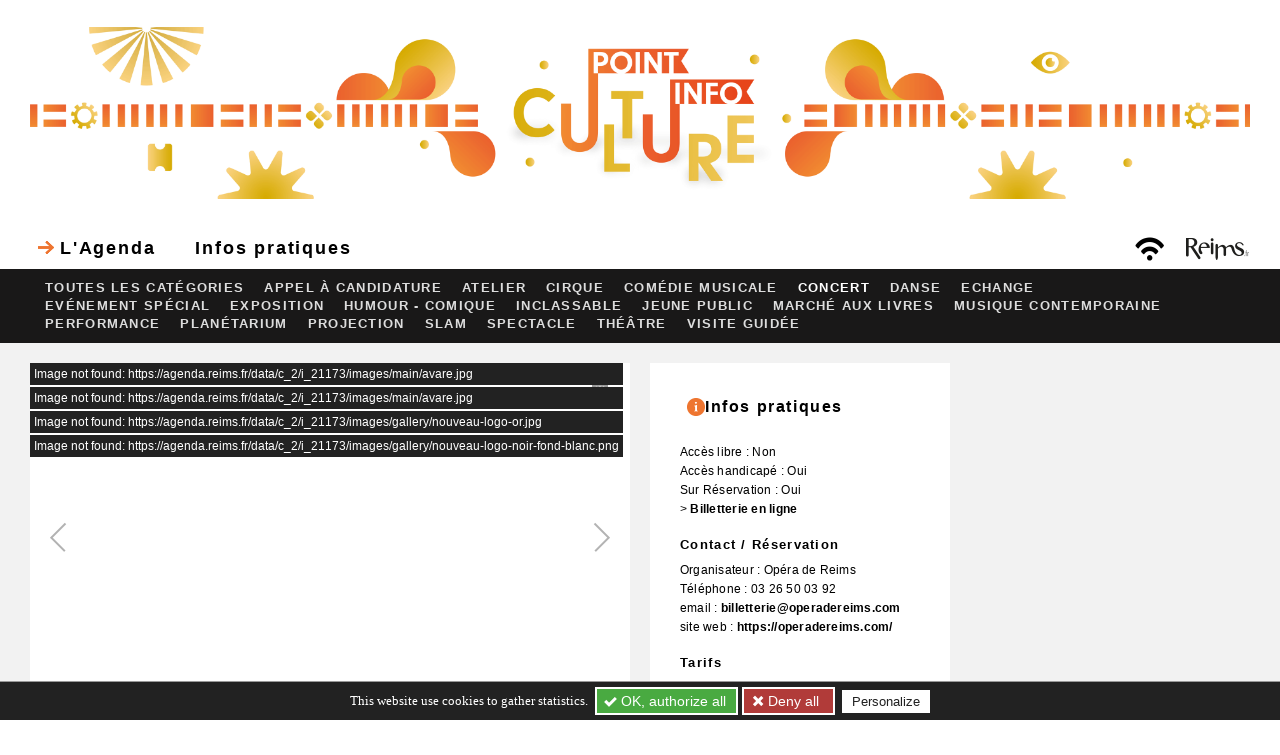

--- FILE ---
content_type: text/html; charset=UTF-8
request_url: https://www.infoculture-reims.fr/details.php?s_ev_id=30744&s_from=0&s_period=all&s_famille=8&s_date_debut=2024-07-22&s_date_fin=2028-01-01&s_nb_results=500
body_size: 5407
content:
<!DOCTYPE html>
<html lang="fr" xmlns:og="https://ogp.me/ns#">
    <head>
        <title>Point Info Culture  - L&#039;avare</title>
        <meta charset="UTF-8" />
        <meta http-equiv="X-UA-Compatible" content="IE=edge,chrome=1"> 
        <meta name="viewport" content="width=device-width, initial-scale=1.0">
        <meta name="format-detection" content="telephone=no"/>
        <meta name="description" content="La Galerie de Culture : agenda des manifestations culturelles à Reims">
        <meta name="keywords" content="galerie de culture Reims, manifestations culturelles reims." />
        <meta name="author" content="alphamosa" />
        <link rel="icon" href="https://www.infoculture-reims.fr//favicon.ico" />

        <!-- v1.4.12 - 23/12/2019 - jquery en interne -->
        <script src="https://www.infoculture-reims.fr//elements/js/jquery-1.7.1.min.js" type="text/javascript"></script>
		
		
		<link rel="alternate" type="application/rss+xml" title="RSS" href="https://www.infoculture-reims.fr/rss.php"><link rel="stylesheet" href="https://www.infoculture-reims.fr//elements/css/forms.css?1.4.28" type="text/css" media="screen"/><link rel="apple-touch-icon-precomposed" 				href="https://www.infoculture-reims.fr//elements/images/app_icons/apple-touch-icon-precomposed.png"><link rel="apple-touch-icon-precomposed" sizes="72x72" 	href="https://www.infoculture-reims.fr//elements/images/app_icons/apple-touch-icon-72x72-precomposed.png"><link rel="apple-touch-icon-precomposed" sizes="114x114" href="https://www.infoculture-reims.fr//elements/images/app_icons/apple-touch-icon-114x114-precomposed.png"><link rel="apple-touch-icon-precomposed" sizes="144x144" href="https://www.infoculture-reims.fr//elements/images/app_icons/apple-touch-icon-144x144-precomposed.png"><script src="https://www.infoculture-reims.fr//elements/js/placeholderFix.js" type="text/javascript"></script><!--[if lt IE 8]><link rel="stylesheet" href="https://www.infoculture-reims.fr//elements/css/ie.css" type="text/css" media="screen"/><![endif]--><!--[if IE 8]><link rel="stylesheet" href="https://www.infoculture-reims.fr//elements/css/ie8.css" type="text/css" media="screen"/><![endif]-->		
		<link rel="stylesheet" href="https://www.infoculture-reims.fr//elements/css/reset.css?1.4.28" />
		<link rel="stylesheet" href="https://www.infoculture-reims.fr//elements/css/style.css?1.4.28" />
        <link rel="stylesheet" href="https://www.infoculture-reims.fr//elements/css/font_awesome.5.12.0/css/all.min.css?1.4.28" />
		<!--
		<link href="http://fonts.googleapis.com/css?family=Jura" rel="stylesheet" type="text/css">
		<link href="http://fonts.googleapis.com/css?family=Pontano+Sans" rel="stylesheet" type="text/css">

        v1.4.0 (17/12/2019) - RGPD - auto heberger les webfont
        <link href="https://fonts.googleapis.com/css?family=Montserrat:400,500,600,700" rel="stylesheet">
        -->
		<link rel="stylesheet" href="https://www.infoculture-reims.fr//elements/css/thirdeffect.css?1.4.28" type="text/css" media="screen"/>
		
		
		<script src="https://www.infoculture-reims.fr//elements/js/galerie.js" type="text/javascript"></script>
		<script src="https://agenda.reims.fr/includes/core_application/elements/js/ca_form.js"	type="text/javascript" language="javascript" charset="utf-8"></script>
<script src="https://agenda.reims.fr/includes/core_application/elements/js/ca_ajax.js"	type="text/javascript" language="javascript" charset="utf-8"></script>

		<style id="f0936ca459aea2d17c75299cbf34952a">body{display:none !important;}</style>
		<script type="text/javascript">
			if (self === top) {var acj = document.getElementById("f0936ca459aea2d17c75299cbf34952a");acj.parentNode.removeChild(acj);} else {top.location = self.location;}
		</script>
				
		<script src="https://www.infoculture-reims.fr//elements/js/galleria/galleria-1.2.7.min.js"></script>
		<script type="text/javascript">
			Galleria.loadTheme('https://www.infoculture-reims.fr//elements/js/galleria/themes/classic/galleria.classic.min.js');
		</script>
		<!-- //1.4.11 (23/12/2019) - Mise en place Tarte au citron pr gérer Google analytics
		<script type="text/javascript">

		var _gaq = _gaq || [];
		_gaq.push(['_setAccount', 'UA-33691267-1']);
        // v1.4.1 (17/12/2019) - RGPD - Anonimyser les IP des visiteurs - Google Analytics
        _gaq.push(['_gat._anonymizeIp']);
		_gaq.push(['_trackPageview']);

		(function() {
		var ga = document.createElement('script'); ga.type = 'text/javascript'; ga.async = true;
		ga.src = ('https:' == document.location.protocol ? 'https://ssl' : 'http://www') + '.google-analytics.com/ga.js';
		var s = document.getElementsByTagName('script')[0]; s.parentNode.insertBefore(ga, s);
		})();
		</script>-->
        <!-- //1.4.11 (23/12/2019) - Mise en place Tarte au citron pr gérer les cookies Google analytics / Comme ip anonymisé pas besoin de bandeau-->
        <link rel="stylesheet" href="https://www.infoculture-reims.fr//privacy/tac/am/styles.css">
        <script type="text/javascript" src="https://www.infoculture-reims.fr//privacy/tac/am/scripts.basic.js"></script>
        <script type="text/javascript">
            tarteaucitron.init({
                "hashtag": "#tarteaucitron",
                "highPrivacy": true,
                "orientation": "bottom",  // disposition du bandeau top/bottom
                "showAlertSmall": false,
                "removeCredit": false,
                "bandeauAfficheParDefaut": true, // v1.4.18 (12/03/2021) - affichage du bandeau par défaut
                "forceAfficheBandeau": true, // v1.4.18 (12/03/2021)  force l'affichage du bandeau, même si on utilise que Google Analytics
            });
        </script>
		
		<link rel="stylesheet" href="https://www.infoculture-reims.fr//elements/css/print.css" type="text/css" media="print"/>    <script src="https://www.infoculture-reims.fr//elements/js/sharer/sharer.min.js" type="text/javascript"></script>
	<meta property="og:title" content="Le Trésor  - L&#039;avare" />
	<meta property="og:site_name" content="Le Trésor" />
	<meta property="og:type" content="website" />
	<meta property="og:url" content="https://www.infoculture-reims.fr/details.php?s_ev_id=30744" />
	<meta property="og:image" content="https://agenda.reims.fr/data/c_2/i_21173/images/main/avare.jpg" /><meta property="og:image" content="https://agenda.reims.fr/data/c_2/i_21173/images/gallery/nouveau-logo-or.jpg" /><meta property="og:image" content="https://agenda.reims.fr/data/c_2/i_21173/images/gallery/nouveau-logo-noir-fond-blanc.png" />	<meta property="og:description" content="En 1720, Il Vecchio Avaro r&eacute;invente l&rsquo;Avare de Moli&egrave;re en intermezzo italien sign&eacute; Francesco Gasparini, sur un livret audacieux d&rsquo;Antonio Salvi">
	<meta property="og:locale" content="fr_FR" />
	</head>
<body>
	<!--[if lt IE 7]><p class=chromeframe>Votre navigateur est trop ancien <a href="http://browsehappy.com/">Mettez votre navigateur à jour dès aujourd'hui!</a> </p><![endif]-->

<div id="container">

	<div class="container">
	<!-- site header -->
	<header id="site-header">
		<div id="logo_print">
			<img src="https://www.infoculture-reims.fr/elements/images/logo-print.png">
		</div>
		<div id="logo">
			<a href="https://www.infoculture-reims.fr/" title="Point Info Culture" rel="home">
			    <span>Point Info Culture</span>
			    <img id="logo-desktop" alt="Logo Point Info Culture" src="https://www.infoculture-reims.fr/elements/images/header.png">
                <img id="logo-mobile" alt="Logo Point Info Culture" src="https://www.infoculture-reims.fr/elements/images/header640.png">
            </a>
            <div class="clear"></div>
		</div> 
	</header>
	
	<div class="clear"></div>
	
	<div id="back-top"><a href="#top"><span></span></a></div><a name="top"></a><div id="nav">
	<div id="logo_reims">
        <!-- v1.4.6 (17/12/2019) - Passage https -->
	    <a href="https://www.reims.fr/" target="_blank"><img src="https://www.infoculture-reims.fr//elements/images/logo-reims.png"  width="65" height="30" alt="Reims.fr"/></a>
    </div>
	<div id="logo_rss"><a href="https://www.infoculture-reims.fr/rss.php"><img src="https://www.infoculture-reims.fr//elements/images/logo-rss.png" width="30" height="30"></a></div>	<ul>
        		<li class="current_page"><a href="https://www.infoculture-reims.fr/index.php">L'Agenda</a></li>
               <!-- <li<!--?php echo ($GLOBALS['main_nav'] == GC_MAIN_NAV_BILLETTERIE)?' class="current_page"':''; ?> class="billeterie"><a href="https://reims-letresor.shop.secutix.com/content#" target="_blank">Billetterie</a></li>-->
                <li><a href="https://www.infoculture-reims.fr/infospratiques.php">Infos pratiques</a></li>
    </ul>
	<div class="clear"></div>
</div>

</div>
<!-- /.container -->

<div class="clear"></div>
		<div class="filtre_bg">
			<div id="menu" class="filtre container_12">
			<ul>
				<li><a href="https://www.infoculture-reims.fr/index.php">Toutes les catégories</a></li><li><a href="https://www.infoculture-reims.fr/index.php?s_famille=35&s_period=all">Appel à candidature</a></li><li><a href="https://www.infoculture-reims.fr/index.php?s_famille=4&s_period=all">Atelier</a></li><li><a href="https://www.infoculture-reims.fr/index.php?s_famille=6&s_period=all">Cirque</a></li><li><a href="https://www.infoculture-reims.fr/index.php?s_famille=7&s_period=all">Comédie musicale</a></li><li class="current_item"><a href="https://www.infoculture-reims.fr/index.php?s_famille=8&s_period=all">Concert</a></li><li><a href="https://www.infoculture-reims.fr/index.php?s_famille=9&s_period=all">Danse</a></li><li><a href="https://www.infoculture-reims.fr/index.php?s_famille=10&s_period=all">Echange</a></li><li><a href="https://www.infoculture-reims.fr/index.php?s_famille=11&s_period=all">Evénement spécial</a></li><li><a href="https://www.infoculture-reims.fr/index.php?s_famille=12&s_period=all">Exposition</a></li><li><a href="https://www.infoculture-reims.fr/index.php?s_famille=32&s_period=all">Humour - Comique</a></li><li><a href="https://www.infoculture-reims.fr/index.php?s_famille=13&s_period=all">Inclassable</a></li><li><a href="https://www.infoculture-reims.fr/index.php?s_famille=14&s_period=all">Jeune Public</a></li><li><a href="https://www.infoculture-reims.fr/index.php?s_famille=16&s_period=all">Marché aux livres</a></li><li><a href="https://www.infoculture-reims.fr/index.php?s_famille=86&s_period=all">Musique contemporaine</a></li><li><a href="https://www.infoculture-reims.fr/index.php?s_famille=21&s_period=all">Performance</a></li><li><a href="https://www.infoculture-reims.fr/index.php?s_famille=36&s_period=all">Planétarium</a></li><li><a href="https://www.infoculture-reims.fr/index.php?s_famille=24&s_period=all">Projection</a></li><li><a href="https://www.infoculture-reims.fr/index.php?s_famille=3&s_period=all">Slam</a></li><li><a href="https://www.infoculture-reims.fr/index.php?s_famille=25&s_period=all">Spectacle</a></li><li><a href="https://www.infoculture-reims.fr/index.php?s_famille=26&s_period=all">Théâtre</a></li><li><a href="https://www.infoculture-reims.fr/index.php?s_famille=27&s_period=all">Visite guidée</a></li>			</ul>   
			</div>
			<!-- version smartphone -->
			<div id="menu_select">
				<select onchange="window.location='https://www.infoculture-reims.fr/index.php?'+((this.options[this.selectedIndex].value != -1)?'s_famille='+this.options[this.selectedIndex].value:'')+'&s_period=all'">
					<option value="-1" >Toutes les catégories</li><option value="35" >Appel à candidature</option><option value="4" >Atelier</option><option value="6" >Cirque</option><option value="7" >Comédie musicale</option><option value="8"  selected>Concert</option><option value="9" >Danse</option><option value="10" >Echange</option><option value="11" >Evénement spécial</option><option value="12" >Exposition</option><option value="32" >Humour - Comique</option><option value="13" >Inclassable</option><option value="14" >Jeune Public</option><option value="16" >Marché aux livres</option><option value="86" >Musique contemporaine</option><option value="21" >Performance</option><option value="36" >Planétarium</option><option value="24" >Projection</option><option value="3" >Slam</option><option value="25" >Spectacle</option><option value="26" >Théâtre</option><option value="27" >Visite guidée</option>				</select>
			</div>
			
		</div>
		<div class="clear"></div>

<div class="container"></div>
<!-- /container -->

<div id="content-main">
    <div class="grid content" itemscope itemtype="http://schema.org/Event">
        <!-- 1.11.4 (28/09/2018) -->
        <span itemtype="url" content="https://www.infoculture-reims.fr/details.php?s_ev_id=30744"></span>
        <div class="column left-column shadow">
            <div id="img" class="galleria" style="height:400px"><img itemprop="image" itemtype="https://schema.org/URL" content="https://agenda.reims.fr/data/c_2/i_21173/images/main/avare.jpg" src="https://agenda.reims.fr/data/c_2/i_21173/images/main/avare.jpg"><img itemprop="image" itemtype="https://schema.org/URL" content="https://agenda.reims.fr/data/c_2/i_21173/images/gallery/nouveau-logo-or.jpg" src="https://agenda.reims.fr/data/c_2/i_21173/images/gallery/nouveau-logo-or.jpg"><img itemprop="image" itemtype="https://schema.org/URL" content="https://agenda.reims.fr/data/c_2/i_21173/images/gallery/nouveau-logo-noir-fond-blanc.png" src="https://agenda.reims.fr/data/c_2/i_21173/images/gallery/nouveau-logo-noir-fond-blanc.png"></div><span itemprop="image" itemtype="https://schema.org/URL" content="https://agenda.reims.fr/data/c_2/i_21173/images/main/avare.jpg"></span><span itemprop="image" itemtype="https://schema.org/URL" content="https://agenda.reims.fr/data/c_2/i_21173/images/gallery/nouveau-logo-or.jpg"></span><span itemprop="image" itemtype="https://schema.org/URL" content="https://agenda.reims.fr/data/c_2/i_21173/images/gallery/nouveau-logo-noir-fond-blanc.png"></span><div class="clear"></div>            <div class="left-contenu">
                                <h2 class="collapse" itemprop="name">L&#039;avare</h2>
                <h3>Concert / Opéra</h3>                <p style="text-align: justify" itemprop="description">En 1720, Il Vecchio Avaro réinvente l’Avare de Molière en intermezzo italien signé Francesco Gasparini, sur un livret audacieux d’Antonio Salvi. <br />
L’histoire suit Fiametta, jeune femme rusée qui se déguise en frère jumeau pour voler l’or du vieil avare Pancrazio. <br />
"Le poème harmonique" de Vincent Dumestre, ensemble baroque de renommée européenne, donne vie à cet opéra comique. <br />
 <br />
La mise en scène amusante de Théophile Gasselin, portée par la mezzo Eva Zaïcik et Victor Sicard en Pancrazio, enchante le spectacle.</p>
                
                <div id="share_buttons">
                    <button class="fb-like" data-sharer="facebook" data-url="https://www.infoculture-reims.fr/details.php?s_ev_id=30744"><i class="fab fa-facebook"></i> Partager</button> <button onclick="self.print()"><i class="icon-printer right"></i>Imprimer</button>                 </div>
                            </div>
            <!-- /.left-contenu -->
        </div>
        <!-- /.column left-column -->
        <div class="column right-column shadow">
            <div class="right-contenu">
                <h3 class="info">Infos pratiques</h3>
                <br><p>Accès libre : Non</p><p>Accès handicapé : Oui</p><p>Sur Réservation : Oui</p><p>&gt; <a href="https://billetterie.operadereims.com/selection/event/date?productId=10229373724071" target="_blank">Billetterie en ligne</a></p>                <h3>Contact / Réservation</h3>
                <span itemprop="organizer" itemscope itemtype="https://schema.org/Organization">
                <p>Organisateur : <span itemprop="name">Opéra de Reims</span></p><p>Téléphone : <span itemprop="telephone">03&nbsp;26&nbsp;50&nbsp;03&nbsp;92</span></p><p>email : <span itemprop="email"><a href="mailto:billetterie@operadereims.com">billetterie@operadereims.com</a></span></p><p>site web : <span itemprop="url"><a href="https://operadereims.com/" target="_blank">https://operadereims.com/</a> </span></p>                </span>
                                <span itemprop="offers" itemscope itemtype="https://schema.org/Offer">
                    <span itemprop="availability" content="InStock"></span>
                                    <h3>Tarifs</h3>
                    <p itemprop="price">De 5 € à 49 € selon la catégorie et le placement <br />
 <br />
</p>                </span>
                <h3>Date et horaires</h3>
                <p class="date">Le <span itemprop="startDate" content="2026-04-29">29-04-2026</span><span itemprop="endDate" content="2026-04-29"></span></span></p><p>20 h - Durée : 1 h 15 sans entracte</p>                <h3>Lieu</h3>
                <p itemprop="location" itemscope itemtype="http://schema.org/Place">
                        <!-- 1.11.4 (28/09/2018) - tags events -->
                        <span itemprop="name" content="Op&eacute;ra de Reims"></span>
                        <span itemprop="address" itemscope itemtype="http://schema.org/PostalAddress">
                        <b itemprop="name">Opéra de Reims</b><br><span itemprop="streetAddress">1 rue de Vesle</span><br><span itemprop="postalCode">51100</span> <span itemprop="addressLocality">Reims</span><br />                        </span>
                        &gt; <a itemprop="map" href="http://https://reims.plan-interactif.com/?follow=M203516" target="_blank">plan d'accès</a>                </p>
                            </div>
        </div>
        <!-- /.column .right-column -->

        <!-- nav pour page suivante -->
        <div class="buttons">
            <div class="previous"><a href="index.php?s_from=0&s_period=all&s_famille=8&s_date_debut=2026-01-22&s_date_fin=2030-01-01&s_nb_results=500#30744" title="Retour à la recherche"><div>Retour</div></a></div>        </div>

        <div class="clear"></div>
        
        <div class="mentions-infos-pratiques-form">
            <p id="text-mentions-infos-pratiques-form">
                Les informations personnelles (noms, emails, numéros de téléphones) présentées dans cette fiche ont été recueillies dans le cadre de la politique de <a href="https://www.reims.fr/mentions-legales-21.html" target="_blank">confidentialité de la Ville de Reims</a>.
                Conformément à la loi informatique et libertés modifiée, si certaines de ces informations vous concernent, vous pouvez exercer vos droits en vous adressant à <a href="mailto:info-culture@reims.fr">info-culture@reims.fr</a>.
                Vous avez la possibilité de contacter notre délégué à la protection des données, pour toute information concernant vos données personnelles : <a href="mailto:dpo@reims.fr">dpo@reims.fr</a> ou introduire une réclamation auprès de
                la CNIL (<a href="https://www.cnil.fr/" target="_blank" rel="cnil">https://www.cnil.fr/</a>).
            </p>
        </div>

    </div>
    <!-- /.grid-content -->
</div>
<!-- /#content-main -->
<div><div class="clear"></div>
</div>
<!-- /.container -->
<div class="clear"></div>
<div id="site-footer">
    <p>
        4 bis rue de Mars, 51100 Reims &nbsp;
        <span style="white-space: nowrap">03 26 77 77 76</span> &nbsp;
        <a href="mailto:info-culture@reims.fr">info-culture@reims.fr</a> -
        <a href="https://www.infoculture-reims.fr/mentionslegales.php?">mentions légales</a> -
                <a href="https://www.infoculture-reims.fr/politiqueconfidentialite.php">politique de confidentialité</a> -
                <a href="javascript:tarteaucitron.userInterface.openPanel();">panneau de configuration RGPD</a>
    </p>
        <div class="copyright floatr"><a href="https://www.alphamosa.fr/" target="_blank" rel="alphamosa">alphamosa.fr</a></div>
    <div class="clear"></div>
</div>

</div>
<!-- /#container -->
<script type="text/javascript">
    tarteaucitron.user.gtagUa = 'UA-33691267-1';
    (tarteaucitron.job = tarteaucitron.job || []).push('gtag');
</script>
</body>
</html>